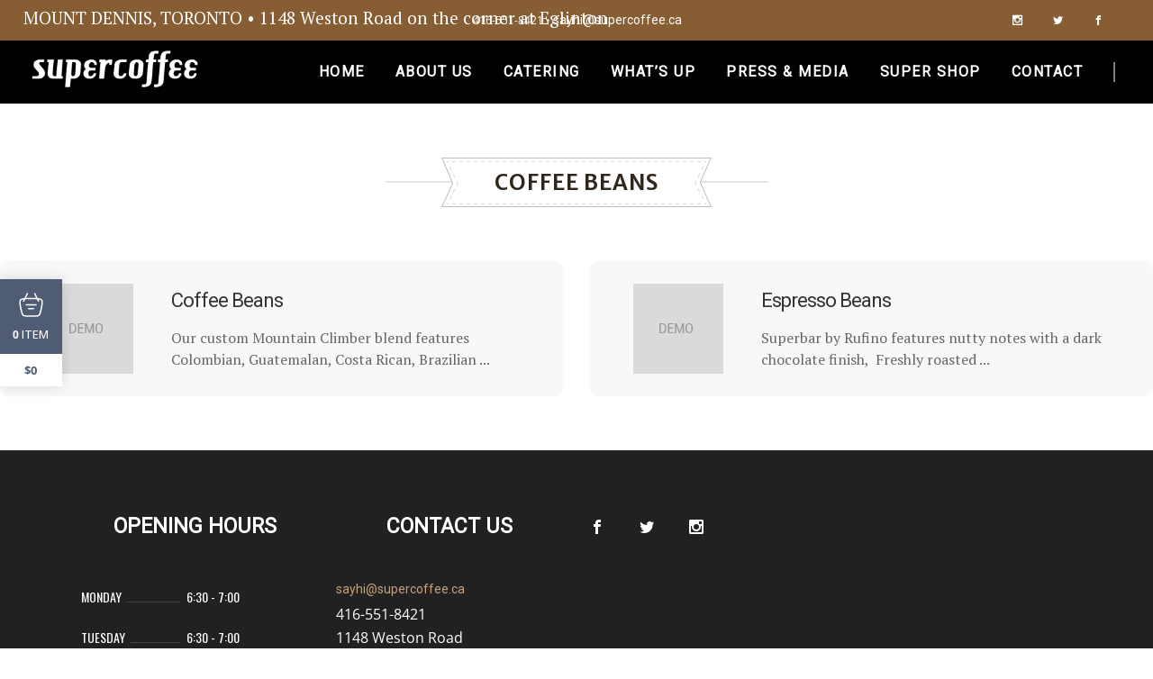

--- FILE ---
content_type: text/css
request_url: https://supercoffee.ca/site2/wp-content/themes/baristawp-child/style.css?ver=6.8.3
body_size: 34
content:
/*
Theme Name: Barista Child
Theme URI: http://barista.edge-themes.com/
Description: A child theme of Barista Theme
Author: Edge Themes
Author URI: http://themeforest.net/user/edge-themes
Version: 1.0.2
Template: baristawp
*/

--- FILE ---
content_type: text/css
request_url: https://supercoffee.ca/site2/wp-content/themes/baristawp/assets/css/style_dynamic.css?ver=1762993644
body_size: 1007
content:
/* generated in /home/supercof/public_html/site2/wp-content/themes/baristawp/assets/custom-styles/general-custom-styles.php barista_edge_design_styles function */
.edgtf-preload-background { background-image: url(https://supercoffee.ca/site2/wp-content/themes/baristawp/assets/img/preload_pattern.png) !important;}

/* generated in /home/supercof/public_html/site2/wp-content/themes/baristawp/assets/custom-styles/general-custom-styles.php barista_edge_design_styles function */
.edgtf-boxed .edgtf-wrapper { background-attachment: fixed;}

/* generated in /home/supercof/public_html/site2/wp-content/themes/baristawp/assets/custom-styles/general-custom-styles.php barista_edge_h1_styles function */
h1 { font-family: Merriweather Sans;font-size: 22px;font-weight: 700;}

/* generated in /home/supercof/public_html/site2/wp-content/themes/baristawp/assets/custom-styles/general-custom-styles.php barista_edge_h2_styles function */
h2 { font-family: Merriweather Sans;}

/* generated in /home/supercof/public_html/site2/wp-content/themes/baristawp/assets/custom-styles/general-custom-styles.php barista_edge_h3_styles function */
h3 { font-family: Over the Rainbow;letter-spacing: -1px;}

/* generated in /home/supercof/public_html/site2/wp-content/themes/baristawp/assets/custom-styles/general-custom-styles.php barista_edge_predefined_h1_styles function */
.edgtf-h-style-1 h1 { font-family: Oswald;}

/* generated in /home/supercof/public_html/site2/wp-content/themes/baristawp/assets/custom-styles/general-custom-styles.php barista_edge_smooth_page_transition_styles function */
.edgtf-smooth-transition-loader { background-color: #ffffff;}

/* generated in /home/supercof/public_html/site2/wp-content/themes/baristawp/framework/modules/contactform7/custom-styles/contact-form.php barista_edge_contact_form7_text_styles_1 function */
.cf7_custom_style_1 textarea.wpcf7-form-control.wpcf7-textarea { height: 265px;}

/* generated in /home/supercof/public_html/site2/wp-content/themes/baristawp/framework/modules/contactform7/custom-styles/contact-form.php barista_edge_contact_form7_text_styles_1 function */
.cf7_custom_style_1 input.wpcf7-form-control.wpcf7-text, .cf7_custom_style_1 input.wpcf7-form-control.wpcf7-number, .cf7_custom_style_1 input.wpcf7-form-control.wpcf7-date, .cf7_custom_style_1 textarea.wpcf7-form-control.wpcf7-textarea, .cf7_custom_style_1 select.wpcf7-form-control.wpcf7-select, .cf7_custom_style_1 input.wpcf7-form-control.wpcf7-quiz { background-color: rgba(255, 255, 255, 1);}

/* generated in /home/supercof/public_html/site2/wp-content/themes/baristawp/framework/modules/contactform7/custom-styles/contact-form.php barista_edge_contact_form7_focus_styles_1 function */
.cf7_custom_style_1 input.wpcf7-form-control.wpcf7-text:focus, .cf7_custom_style_1 input.wpcf7-form-control.wpcf7-number:focus, .cf7_custom_style_1 input.wpcf7-form-control.wpcf7-date:focus, .cf7_custom_style_1 textarea.wpcf7-form-control.wpcf7-textarea:focus, .cf7_custom_style_1 select.wpcf7-form-control.wpcf7-select:focus, .cf7_custom_style_1 input.wpcf7-form-control.wpcf7-quiz:focus { background-color: rgba(255, 255, 255, 1);}

/* generated in /home/supercof/public_html/site2/wp-content/themes/baristawp/framework/modules/fullscreenmenu/custom-styles/fullscreen-menu.php barista_edge_fullscreen_menu_general_styles function */
.edgtf-fullscreen-menu-holder { background-color: rgba(204,156,46,0.9);}

/* generated in /home/supercof/public_html/site2/wp-content/themes/baristawp/framework/modules/header/custom-styles/header.php barista_edge_header_top_bar_styles function */
.edgtf-top-bar { background-color: rgba(135, 93, 51, 100);}

/* generated in /home/supercof/public_html/site2/wp-content/themes/baristawp/framework/modules/header/custom-styles/header.php barista_edge_header_standard_menu_area_styles function */
.edgtf-header-standard .edgtf-page-header .edgtf-menu-area { background-color: rgba(0, 0, 0, 1);}


        
        
        
        
	            
        
        

        
        
        
        
        
        
        
            .edgtf-drop-down .edgtf-menu-second .edgtf-menu-inner ul,
            .edgtf-drop-down .edgtf-menu-second .edgtf-menu-inner ul li ul,
            .shopping_cart_dropdown,
            .edgtf-drop-down .edgtf-menu-narrow .edgtf-menu-second .edgtf-menu-inner ul,
            .edgtf-main-menu.edgtf-default-nav #lang_sel ul ul,
            .edgtf-main-menu.edgtf-default-nav #lang_sel_click  ul ul,
            .header-widget.widget_nav_menu ul ul,
            .edgtf-drop-down .edgtf-menu-wide.wide-background .edgtf-menu-second{
            background-color: #000000;
            background-color: rgba(0,0,0,1);
            }

        
        
        
                    .edgtf-drop-down .edgtf-menu-second .edgtf-menu-inner ul li a,
            .header-widget.widget_nav_menu ul.menu li ul li a {
            border-color: #ffffff;
            }
                
        
        
        
        
        
        
        
        
        
        
                
        
                
        /* generated in /home/supercof/public_html/site2/wp-content/themes/baristawp/framework/modules/header/custom-styles/mobile-header.php barista_edge_mobile_header_general_styles function */
.edgtf-mobile-header .edgtf-mobile-header-inner { background-color: #000000;}

            @media only screen and (max-width: 1000px) {
            /* generated in /home/supercof/public_html/site2/wp-content/themes/baristawp/framework/modules/header/custom-styles/mobile-header.php barista_edge_mobile_logo_styles function */
.edgtf-mobile-header .edgtf-mobile-logo-wrapper a { height: 50px !important;}

            }
                    @media only screen and (max-width: 480px) {
            /* generated in /home/supercof/public_html/site2/wp-content/themes/baristawp/framework/modules/header/custom-styles/mobile-header.php barista_edge_mobile_logo_styles function */
.edgtf-mobile-header .edgtf-mobile-logo-wrapper a { height: 50px !important;}

            }
        /* generated in /home/supercof/public_html/site2/wp-content/themes/baristawp/framework/modules/header/custom-styles/mobile-header.php barista_edge_mobile_icon_styles function */
.edgtf-mobile-header .edgtf-mobile-menu-opener a { color: #ce9e2f;}

/* generated in /home/supercof/public_html/site2/wp-content/themes/baristawp/framework/modules/sidearea/custom-styles/sidearea.php barista_edge_side_area_slide_from_right_type_style function */
.edgtf-side-menu-slide-from-right .edgtf-side-menu { right: -26%;width: 26%;}

/* generated in /home/supercof/public_html/site2/wp-content/themes/baristawp/framework/modules/title/custom-styles/title.php barista_edge_title_area_typography_style function */
.edgtf-title .edgtf-title-holder h1 { color: #ffffff;}



--- FILE ---
content_type: text/css
request_url: https://supercoffee.ca/site2/wp-content/uploads/2025/05/csshero-static-style-barista-child.css?ver=70
body_size: 2105
content:
@import url("https://fonts.googleapis.com/css?family=PT+Serif|Fira+Sans|Roboto|");
html > body > div:nth-child(3) > div:nth-child(2) > header:nth-child(2) > div:nth-child(2) > div {
  background-color: #30271c;
  border-bottom-width: 0px;
}
.woocommerce div.product .price .amount {
  font-size: 25px;
}
html > body > div:nth-child(3) > div:nth-child(2) > div:nth-child(4) > div > div:nth-child(2) > div > div:nth-child(1) > #product-13660 > div:nth-child(2) > div > div:nth-child(4) > span:nth-child(2) {
  display: none;
}
.woocommerce div.product .product_meta > span {
  display: none;
}
.woocommerce div.product form.cart {
  border-bottom-width: 0px;
}
.edgtf-single-product-summary .cart {
  border-bottom-style: none;
}
.wooco_components .wooco_component .wooco_component_name {
  font-size: 19px;
  color: #212121;
  line-height: 35px;
  padding-bottom: 11px;
}
.wooco_components .wooco_component {
  margin-bottom: 15px;
  font-size: 15px;
}
.woocommerce form.checkout .form-row .input-text {
  color: #212121;
  font-weight: 500;
}
html > body > div:nth-child(3) > div:nth-child(2) > div:nth-child(4) > div > div:nth-child(2) > div > div > div:nth-child(2) > div > a {
  margin-left: 8px;
}
.woofc-area.woofc-style-02 .woofc-area-mid .woofc-item .woofc-item-inner .woofc-item-qty .woofc-item-qty-inner input {
  background-color: rgba(238, 238, 238, 0);
}
.edgtf-content .edgtf-content-inner > .edgtf-container > .edgtf-container-inner {
  min-height: 500px;
  margin-top: 20px;
}
.edgtf-main-menu > ul > li > a span.edgtf-item-inner span {
  font-size: 16px;
}
h4 {
  font-size: 23px !important;
  text-align: center;
  font-family: Roboto;
}
.woocommerce div.product .entry-summary p {
  margin-top: 24px;
  text-align: left;
  font-size: 21px;
}
.wpb_text_column :last-child li {
  font-size: 16px;
}
.woocommerce div.product {
  margin-top: 10px;
}
.product_list_widget li .product-title {
  color: #eae7de;
  font-style: normal;
  font-size: 13px;
  line-height: 16px;
}
.woocommerce.widget ul.product_list_widget li {
  color: #c7a17a;
}
a {
  font-family: Roboto!important;
  line-height: 29px;
  font-size: 14px;
}
.woocommerce ul.products li.product .price {
  text-align: center;
}
.wpb_text_column :last-child {
  text-align: left;
  font-family: Roboto;
}
html > body > div:nth-child(3) > div:nth-child(2) > div:nth-child(5) > div > div:nth-child(2) > div > div:nth-child(1) > div > div > div > div > div > div:nth-child(4) > div > h2 {
  text-align: center;
}
html > body > div:nth-child(3) > div:nth-child(2) > footer > div > div:nth-child(1) > div > div > div > div > div > div:nth-child(1) > div > #text-18 > h4 {
  text-align: left;
}
html > body > div:nth-child(3) > div:nth-child(2) > footer > div > div:nth-child(1) > div > div > div > div > div > div:nth-child(2) > div > #text-7 > h4 {
  text-align: left;
}
html > body > div:nth-child(3) > div:nth-child(2) > footer > div > div:nth-child(1) > div > div > div > div > div > div:nth-child(3) > div > #woocommerce_recently_viewed_products-3 > h4 {
  text-align: left;
}
.woocommerce div.product .variations .label {
  text-align: left;
}
.woocommerce div.product .variations .value {
  text-align: left;
}
p a {
  color: #875d33;
  font-size: 16px;
}
.woocommerce p {
  text-align: left;
}
p {
  font-size: 19px;
  font-family: PT Serif!important;
}
html > body > div:nth-child(3) > div:nth-child(2) > div:nth-child(5) > div > div:nth-child(2) > div > div:nth-child(1) > div > div > div > div > div > p {
  font-family: Roboto;
  font-style: normal;
  text-transform: uppercase;
  font-size: 42px;
}
.page-id-936 .wc-block-grid__product .wc-block-grid__product-price span {
  font-size: 19px;
}
.page-id-936 .wc-block-grid__product .wc-block-grid__product-title {
  font-size: 21px;
  color: #000000 !important;
  font-family: Fira Sans;
  word-spacing: -1px;
}
.page-id-936 .wc-block-grid__product-add-to-cart.wp-block-button .wp-block-button__link {
  border-radius: 2px;
  font-size: 13px;
}
.wc-block-grid__product .wc-block-grid__product-title {
  font-size: 19px;
}
.edgtf-sidebar .edgtf-widget-title {
  text-align: left;
}
.woocommerce:not(.edgtf-shop-masonry) .product img:not(.avatar) {
  width: 614px;
}
html > body > div:nth-child(3) > div:nth-child(2) > div:nth-child(5) > div > div:nth-child(2) > div > div > div:nth-child(1) > div > div:nth-child(2) > div > div > div > div > div:nth-child(3) > div > #wpcf7-f818-p712-o1 > form > div:nth-child(3) > div:nth-child(2) > span > span {
  margin-left: -14px;
}
html > body > div:nth-child(3) > div:nth-child(2) > div:nth-child(5) > div > div:nth-child(2) > div > div > div:nth-child(1) > div > div:nth-child(2) > div > div > div > div > div:nth-child(3) > div > #wpcf7-f818-p712-o1 > form > div:nth-child(3) > div:nth-child(3) > span > input {
  margin-top: 5px;
}
html > body > div:nth-child(3) > div:nth-child(2) > div:nth-child(5) > div > div:nth-child(2) > div > div > div:nth-child(1) > div > div:nth-child(2) > div > div > div > div > div:nth-child(3) > div > #wpcf7-f818-p712-o1 > form > div:nth-child(3) > div:nth-child(2) > span > span > span:nth-child(1) {
  margin-bottom: 23px;
}
html > body > div:nth-child(3) > div:nth-child(2) > div:nth-child(5) > div > div:nth-child(2) > div > div > div:nth-child(1) > div > div:nth-child(2) > div > div > div > div > div:nth-child(3) > div > #wpcf7-f818-p712-o1 > form > div:nth-child(3) > div:nth-child(3) > label {
  font-size: 16px;
}
html > body > div:nth-child(3) > div:nth-child(2) > div:nth-child(5) > div > div:nth-child(2) > div > div > div:nth-child(1) > div > div:nth-child(2) > div > div > div > div > div:nth-child(3) > div > #wpcf7-f818-p712-o1 > form {
  font-size: 16px;
}
.woocommerce-cart .woocommerce table.shop_table.cart td.product-remove {
  width: auto!important;
}
.page-id-13718 .woocommerce table.shop_table.cart thead th {
  display: none;
}
.woofc-area.woofc-style-02 .woofc-area-mid .woofc-item .woofc-item-inner .woofc-item-info .woofc-item-title {
  width: 172px;
}
.woofc-area.woofc-style-02 .woofc-area-mid .woofc-item .woofc-item-inner {
  margin-right: 0px;
}
html > body > div:nth-child(3) > div:nth-child(2) > header:nth-child(2) > div > div > div > div:nth-child(2) > div > nav > #menu-sc-main-menu > li:nth-child(7) > a {
  padding-top: 23px;
  padding-left: 16px;
}
h3 {
  font-family: Roboto;
  text-transform: none;
  font-size: 34px;
}
html > body > div:nth-child(3) > div:nth-child(2) > div:nth-child(5) > div > div:nth-child(2) > div > div:nth-child(1) > div > div > div > div > div > p {
  font-weight: 600;
}
.woocommerce div.product .entry-summary h3 {
  text-transform: uppercase;
  font-size: 27px;
}
.edgtf-title .edgtf-title-holder h1 span {
  font-family: Roboto;
}
.woocommerce-cart .woocommerce table.shop_table.cart td.product-name a {
  font-style: normal;
  font-size: 18px;
}
.edgtf-woocommerce-page .edgtf-total-pricing > div.shipping div {
  font-size: 16px;
}
.fmp-wrapper .fmp-grid-by-cat-free .fmp-food-item {
  background-color: #ffffff;
}
#fmp-container-707416698 .fmp-cat1 .fmp-media-body h3 {
  padding-bottom: 3px!important;
}
.fmp-cat1 .fmp-box ul.menu-list .fmp-media-body {
  padding-bottom: 0px;
}
#fmp-container-707416698 .fmp-cat-title h2 {
  font-size: 28px;
  line-height: 30px;
}
#fmp-container-2064716151 .fmp-cat-title h2 {
  font-size: 26px;
}
#fmp-container-2064716151 .fmp-cat1 .fmp-media-body h3 {
  font-size: 21px;
  line-height: 24px;
}
#fmp-container-601715372 .fmp-cat-title h2 {
  font-size: 28px!important;
}
#fmp-container-601715372 .fmp-cat1 .fmp-media-body h3 {
  font-size: 21px!important;
  line-height: 23px!important;
}
.edgtf-working-hours-holder {
  background-color: rgba(21, 20, 18, 0);
}
.edgtf-working-hours-holder .edgtf-wh-day {
  color: #000000;
  font-size: 17px;
  line-height: 20px;
}
html > body > div:nth-child(3) > div:nth-child(2) > div:nth-child(5) > div > div:nth-child(2) > div > section > div:nth-child(2) > div > div:nth-child(3) > div > div > div:nth-child(2) > h4 {
  margin-top: 38px;
}
.edgtf-working-hours-holder .edgtf-wh-hours {
  font-size: 17px;
  line-height: 32px;
  color: #666666;
}
footer .widget.widget_text {
  color: #ffffff;
  font-size: 16px;
}
footer .widget .edgtf-working-hours-holder .edgtf-wh-day {
  color: #ffffff;
}
footer .widget .edgtf-working-hours-holder .edgtf-wh-hours span {
  color: #ffffff;
}
.edgtf-three-columns .edgtf-column {
  font-size: 11px;
}
.edgtf-social-icon-widget-holder .edgtf-social-icon-widget {
  padding-right: 15px;
}
html > body > div:nth-child(2) > div > div:nth-child(5) > div > div:nth-child(2) > div > div > div:nth-child(1) > div > p:nth-child(4) > a > strong {
  font-size: 17px;
}
.edgtf-two-columns-75-25 .edgtf-column1 .edgtf-column-inner p strong {
  font-size: 16px;
}
html > .post-template-default > div:nth-child(2) > div > div:nth-child(5) > div > div:nth-child(2) > div > div > div:nth-child(1) > div > div > #post-14282 > div > div:nth-child(1) > img {
  display: none;
}
.edgtf-blog-holder article .edgtf-post-title {
  font-size: 44px;
  padding-top: 40px;
  padding-right: 0px;
}
.edgtf-blog-holder article .edgtf-post-text {
  padding-top: 0px;
  padding: 0px!important;
}
.edgtf-blog-holder.edgtf-blog-single article p {
  font-size: 17px;
  color: #434343;
}
html > body > div:nth-child(2) > div > footer > div > div:nth-child(2) > div > div > div > div > div > div:nth-child(1) > div > #text-14 > div > p {
  font-size: 14px;
}
.edgtf-sidebar .widget {
  font-size: 17px;
  line-height: 30px;
}
.woocommerce div.product .woocommerce-tabs #tab-description {
  font-size: 21px;
}
.vc_column_container > .vc_column-inner {
  padding-right: 50px;
  font-size: 14px;
}
@media screen and (max-width: 768px) {
  h4 {
    margin-top: 26px;
  }
}
@media screen and (max-width: 320px) {
  .wooco_components .wooco_component {
    font-size: 14px;
    line-height: 22px;
  }
  p {
    padding-top: 3px;
    padding: 6px;
  }
  h4 {
    text-align: center;
    margin-top: 36px;
  }
  .woocommerce ul.products li.product .price {
    text-align: center;
  }
  .wp-block-media-text.is-vertically-aligned-bottom .wp-block-media-text__content h2 {
    text-align: center;
  }
  .edgtf-container-inner > h2 {
    text-align: center;
  }
  .edgtf-woocommerce-page .edgtf-total-pricing > div h4 {
    font-size: 9px!important;
  }
  .edgtf-woocommerce-page .edgtf-total-pricing > div.shipping div {
    font-size: 14px;
    line-height: 19px;
  }
  html > body > div:nth-child(3) > div:nth-child(2) > div:nth-child(5) > div > div:nth-child(2) > div > div > form > div:nth-child(3) > div > div > div > div:nth-child(2) > div > #shipping_method > li:nth-child(1) > label > span {
    padding-top: 12px!important;
    padding-bottom: 12px!important;
  }
  .fmp-cat1 .fmp-box ul.menu-list li {
    padding-bottom: 0px!important;
    margin-bottom: 0px!important;
    border-style: solid;
    border-width: -6px;
    border-color: #ffffff !important;
  }
  #fmp-container-458758471 .fmp-media-body > p {
    margin-bottom: 0px;
    padding-top: 11px;
  }
  .vc_column_container > .vc_column-inner {
    padding-right: 24px;
    padding-left: 24px;
    padding-top: 12px;
  }
  .edgtf-blog-holder article .edgtf-post-title {
    font-size: 36px;
  }
  .edgtf-related-posts-holder .edgtf-related-post .edgtf-related-post-title {
    padding-bottom: 40px;
    padding-left: 0px;
  }
  .edgtf-sidebar .widget {
    padding: 19px;
  }
  .woocommerce div.product .woocommerce-tabs #tab-description {
    font-size: 18px;
  }
}
#wpcf7-f818-p712-o1 input[type=text] {
  font-size: 15px;
}
#wpcf7-f818-p712-o1 label {
  font-size: 17px;
}


--- FILE ---
content_type: image/svg+xml
request_url: https://supercoffee.ca/site2/wp-content/plugins/tlp-food-menu/assets/images/title-bg-2.svg
body_size: 469
content:
<svg width="425" height="55" viewBox="0 0 425 55" fill="none" xmlns="http://www.w3.org/2000/svg"><path d="M0 27a1 1 0 011-1h423a1 1 0 010 2H1a1 1 0 01-1-1z" fill="#E6E6E6"/><path d="M62 0h300l-12.032 27.5L362 55H62l12.032-26.4L62 0z" fill="#fff"/><path fill-rule="evenodd" clip-rule="evenodd" d="M349.968 27.5L362 0H62l12.032 28.6L62 55h300l-12.032-27.5zM360.471 54l-11.595-26.5L360.471 1H63.506l11.618 27.616L63.554 54h296.917z" fill="#BDBDBD"/><path fill-rule="evenodd" clip-rule="evenodd" d="M355.037 6L356 4h-2v1h.409l-.273.566.901.434zM70 4h-2l.963 2.08.907-.42-.305-.66H70V4zm.888 6.24l.907-.42 1.925 4.16-.907.42-1.925-4.16zm3.85 8.32l.907-.42 1.926 4.16-.908.42-1.925-4.16zm1.925 16.16l.894.448-1.925 3.84-.894-.448 1.925-3.84zm-3.85 7.68l.894.448-1.925 3.84-.894-.448 1.925-3.84zM354 52v-1h.409l-.273-.566.901-.434.963 2h-2zm-.888-6l-.901.434-1.925-4 .901-.434 1.925 4zm-3.85-8l-1.925-4-.901.434 1.925 4 .901-.434zm-1.925-16l-.901-.434 1.925-4 .901.434-1.925 4zm3.85-8l-.901-.434 1.925-4 .901.434-1.925 4zm-5.775 12l-.901-.434L343.339 28l1.172 2.434.901-.434-.963-2 .963-2zM350 52v-1h-4v1h4zm-8 0v-1h-4v1h4zm-8 0v-1h-4v1h4zm-8 0v-1h-4v1h4zm-8 0v-1h-4v1h4zm-8 0v-1h-4v1h4zm-8 0v-1h-4v1h4zm-8 0v-1h-4v1h4zm-8 0v-1h-4v1h4zm-8 0v-1h-4v1h4zm-8 0v-1h-4v1h4zm-8 0v-1h-4v1h4zm-8 0v-1h-4v1h4zm-8 0v-1h-4v1h4zm-8 0v-1h-4v1h4zm-8 0v-1h-4v1h4zm-8 0v-1h-4v1h4zm-8 0v-1h-4v1h4zm-8 0v-1h-4v1h4zm-8 0v-1h-4v1h4zm-8 0v-1h-4v1h4zm-8 0v-1h-4v1h4zm-8 0v-1h-4v1h4zm-8 0v-1h-4v1h4zm-8 0v-1h-4v1h4zm-8 0v-1h-4v1h4zm-8 0v-1h-4v1h4zm-8 0v-1h-4v1h4zm-8 0v-1h-4v1h4zm-8 0v-1h-4v1h4zm-8 0v-1h-4v1h4zm-8 0v-1h-4v1h4zm-8 0v-1h-4v1h4zm-8 0v-1h-4v1h4zm-8 0v-1h-4v1h4zm-8 0v-1h-.38l.236-.472-.893-.448L68 52h2zm8.588-21.12l.894.448 1.179-2.35-1.165-2.518-.908.42.963 2.08-.963 1.92zM74 4v1h4V4h-4zm8 0v1h4V4h-4zm8 0v1h4V4h-4zm8 0v1h4V4h-4zm8 0v1h4V4h-4zm8 0v1h4V4h-4zm8 0v1h4V4h-4zm8 0v1h4V4h-4zm8 0v1h4V4h-4zm8 0v1h4V4h-4zm8 0v1h4V4h-4zm8 0v1h4V4h-4zm8 0v1h4V4h-4zm8 0v1h4V4h-4zm8 0v1h4V4h-4zm8 0v1h4V4h-4zm8 0v1h4V4h-4zm8 0v1h4V4h-4zm8 0v1h4V4h-4zm8 0v1h4V4h-4zm8 0v1h4V4h-4zm8 0v1h4V4h-4zm8 0v1h4V4h-4zm8 0v1h4V4h-4zm8 0v1h4V4h-4zm8 0v1h4V4h-4zm8 0v1h4V4h-4zm8 0v1h4V4h-4zm8 0v1h4V4h-4zm8 0v1h4V4h-4zm8 0v1h4V4h-4zm8 0v1h4V4h-4zm8 0v1h4V4h-4zm8 0v1h4V4h-4zm8 0v1h4V4h-4z" fill="#D7D7D7"/></svg>